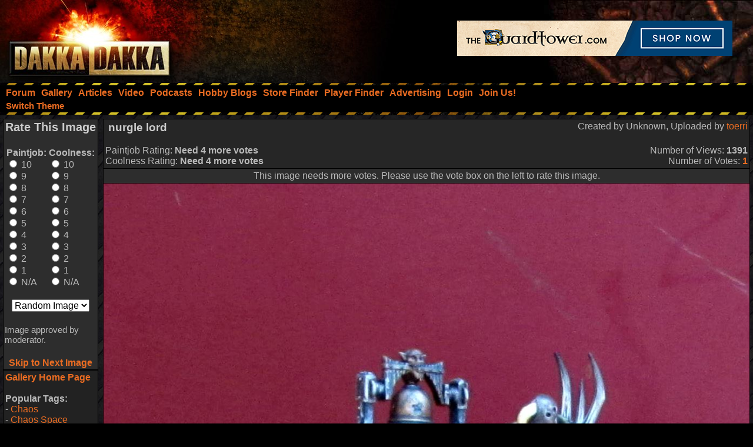

--- FILE ---
content_type: text/html; charset=utf-8
request_url: https://www.google.com/recaptcha/api2/aframe
body_size: 265
content:
<!DOCTYPE HTML><html><head><meta http-equiv="content-type" content="text/html; charset=UTF-8"></head><body><script nonce="t3uvw5JM2mbvQawrJckpxw">/** Anti-fraud and anti-abuse applications only. See google.com/recaptcha */ try{var clients={'sodar':'https://pagead2.googlesyndication.com/pagead/sodar?'};window.addEventListener("message",function(a){try{if(a.source===window.parent){var b=JSON.parse(a.data);var c=clients[b['id']];if(c){var d=document.createElement('img');d.src=c+b['params']+'&rc='+(localStorage.getItem("rc::a")?sessionStorage.getItem("rc::b"):"");window.document.body.appendChild(d);sessionStorage.setItem("rc::e",parseInt(sessionStorage.getItem("rc::e")||0)+1);localStorage.setItem("rc::h",'1769911865979');}}}catch(b){}});window.parent.postMessage("_grecaptcha_ready", "*");}catch(b){}</script></body></html>